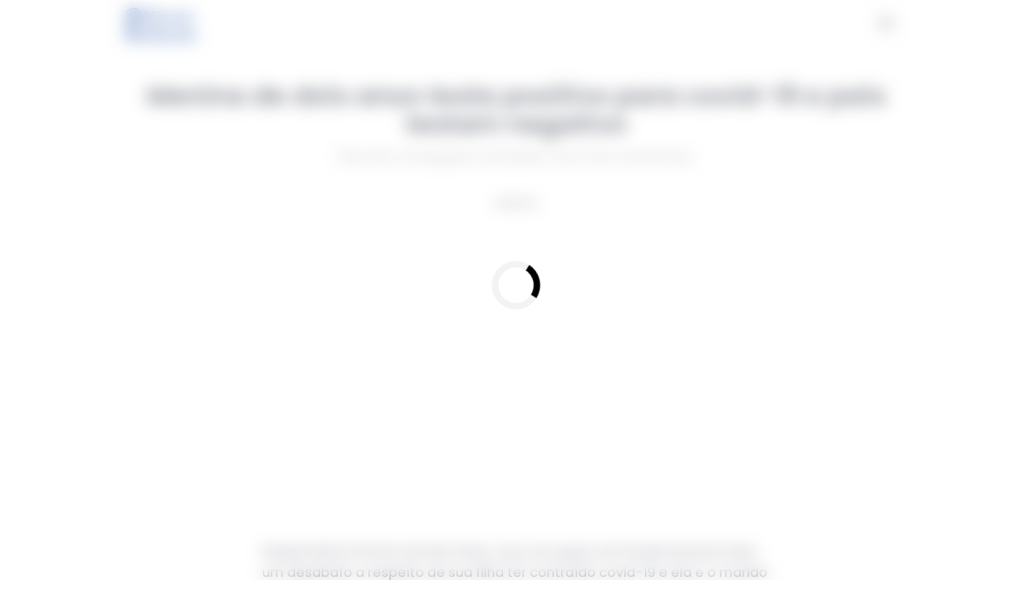

--- FILE ---
content_type: text/html; charset=UTF-8
request_url: https://minutonoticia.com/menina-dois-anos-testa-positivo-para-covid-19-pais-testam-negativo/
body_size: 13719
content:
<!DOCTYPE html><html lang="pt-BR"><head><meta charset="UTF-8"><link rel="stylesheet" media="print" onload="this.onload=null;this.media='all';" id="ao_optimized_gfonts" href="https://fonts.googleapis.com/css?family=Poppins%3A100%2C100italic%2C200%2C200italic%2C300%2C300italic%2Cregular%2Citalic%2C500%2C500italic%2C600%2C600italic%2C700%2C700italic%2C800%2C800italic%2C900%2C900italic&amp;display=swap"><link rel='preload' as='script' href='https://securepubads.g.doubleclick.net/tag/js/gpt.js' /> <script async src="https://scr.actview.net/minutonoticia.js"></script>  <script>(function(w,d,s,l,i){w[l]=w[l]||[];w[l].push({'gtm.start':
new Date().getTime(),event:'gtm.js'});var f=d.getElementsByTagName(s)[0],
j=d.createElement(s),dl=l!='dataLayer'?'&l='+l:'';j.async=true;j.src=
'https://www.googletagmanager.com/gtm.js?id='+i+dl;f.parentNode.insertBefore(j,f);
})(window,document,'script','dataLayer','GTM-NKFQPDKT');</script> <meta name='robots' content='index, follow, max-image-preview:large, max-snippet:-1, max-video-preview:-1' /><style>img:is([sizes="auto" i], [sizes^="auto," i]) { contain-intrinsic-size: 3000px 1500px }</style><meta name="viewport" content="width=device-width, initial-scale=1"><link media="all" href="https://minutonoticia.com/wp-content/cache/autoptimize/css/autoptimize_66c278a44eeb918c34566a5a0f823903.css" rel="stylesheet"><title>Menina de dois anos testa positivo para covid-19 e pais testam negativo</title><link rel="canonical" href="https://minutonoticia.com/menina-dois-anos-testa-positivo-para-covid-19-pais-testam-negativo/" /><meta property="og:locale" content="pt_BR" /><meta property="og:type" content="article" /><meta property="og:title" content="Menina de dois anos testa positivo para covid-19 e pais testam negativo" /><meta property="og:description" content="Pais não conseguem entender como isso aconteceu." /><meta property="og:url" content="https://minutonoticia.com/menina-dois-anos-testa-positivo-para-covid-19-pais-testam-negativo/" /><meta property="og:site_name" content="Minuto Notícia" /><meta property="article:published_time" content="2020-07-17T18:07:34+00:00" /><meta property="og:image" content="https://minutonoticia.com/wp-content/uploads/2020/07/postimg-5f11e0f1c0f784170-1.jpg" /><meta property="og:image:width" content="1200" /><meta property="og:image:height" content="628" /><meta property="og:image:type" content="image/jpeg" /><meta name="author" content="Olívia Martins" /><meta name="twitter:card" content="summary_large_image" /><meta name="twitter:label1" content="Escrito por" /><meta name="twitter:data1" content="Olívia Martins" /><meta name="twitter:label2" content="Est. tempo de leitura" /><meta name="twitter:data2" content="2 minutos" /> <script type="application/ld+json" class="yoast-schema-graph">{"@context":"https://schema.org","@graph":[{"@type":"Article","@id":"https://minutonoticia.com/menina-dois-anos-testa-positivo-para-covid-19-pais-testam-negativo/#article","isPartOf":{"@id":"https://minutonoticia.com/menina-dois-anos-testa-positivo-para-covid-19-pais-testam-negativo/"},"author":{"name":"Olívia Martins","@id":"https://minutonoticia.com/#/schema/person/4a12c8cc2c350504fbda11136bf3658a"},"headline":"Menina de dois anos testa positivo para covid-19 e pais testam negativo","datePublished":"2020-07-17T18:07:34+00:00","mainEntityOfPage":{"@id":"https://minutonoticia.com/menina-dois-anos-testa-positivo-para-covid-19-pais-testam-negativo/"},"wordCount":365,"publisher":{"@id":"https://minutonoticia.com/#organization"},"image":{"@id":"https://minutonoticia.com/menina-dois-anos-testa-positivo-para-covid-19-pais-testam-negativo/#primaryimage"},"thumbnailUrl":"https://minutonoticia.com/wp-content/uploads/2020/07/postimg-5f11e0f1c0f784170-1.jpg","articleSection":["Curiosidades"],"inLanguage":"pt-BR"},{"@type":"WebPage","@id":"https://minutonoticia.com/menina-dois-anos-testa-positivo-para-covid-19-pais-testam-negativo/","url":"https://minutonoticia.com/menina-dois-anos-testa-positivo-para-covid-19-pais-testam-negativo/","name":"Menina de dois anos testa positivo para covid-19 e pais testam negativo","isPartOf":{"@id":"https://minutonoticia.com/#website"},"primaryImageOfPage":{"@id":"https://minutonoticia.com/menina-dois-anos-testa-positivo-para-covid-19-pais-testam-negativo/#primaryimage"},"image":{"@id":"https://minutonoticia.com/menina-dois-anos-testa-positivo-para-covid-19-pais-testam-negativo/#primaryimage"},"thumbnailUrl":"https://minutonoticia.com/wp-content/uploads/2020/07/postimg-5f11e0f1c0f784170-1.jpg","datePublished":"2020-07-17T18:07:34+00:00","breadcrumb":{"@id":"https://minutonoticia.com/menina-dois-anos-testa-positivo-para-covid-19-pais-testam-negativo/#breadcrumb"},"inLanguage":"pt-BR","potentialAction":[{"@type":"ReadAction","target":["https://minutonoticia.com/menina-dois-anos-testa-positivo-para-covid-19-pais-testam-negativo/"]}]},{"@type":"ImageObject","inLanguage":"pt-BR","@id":"https://minutonoticia.com/menina-dois-anos-testa-positivo-para-covid-19-pais-testam-negativo/#primaryimage","url":"https://minutonoticia.com/wp-content/uploads/2020/07/postimg-5f11e0f1c0f784170-1.jpg","contentUrl":"https://minutonoticia.com/wp-content/uploads/2020/07/postimg-5f11e0f1c0f784170-1.jpg","width":1200,"height":628},{"@type":"BreadcrumbList","@id":"https://minutonoticia.com/menina-dois-anos-testa-positivo-para-covid-19-pais-testam-negativo/#breadcrumb","itemListElement":[{"@type":"ListItem","position":1,"name":"Início","item":"https://minutonoticia.com/"},{"@type":"ListItem","position":2,"name":"Menina de dois anos testa positivo para covid-19 e pais testam negativo"}]},{"@type":"WebSite","@id":"https://minutonoticia.com/#website","url":"https://minutonoticia.com/","name":"Minuto Notícia","description":"Imformação atual e de qualidade.","publisher":{"@id":"https://minutonoticia.com/#organization"},"potentialAction":[{"@type":"SearchAction","target":{"@type":"EntryPoint","urlTemplate":"https://minutonoticia.com/?s={search_term_string}"},"query-input":{"@type":"PropertyValueSpecification","valueRequired":true,"valueName":"search_term_string"}}],"inLanguage":"pt-BR"},{"@type":"Organization","@id":"https://minutonoticia.com/#organization","name":"Minuto Notícia","url":"https://minutonoticia.com/","logo":{"@type":"ImageObject","inLanguage":"pt-BR","@id":"https://minutonoticia.com/#/schema/logo/image/","url":"https://minutonoticia.com/wp-content/uploads/2024/10/logo-mn-blue.png","contentUrl":"https://minutonoticia.com/wp-content/uploads/2024/10/logo-mn-blue.png","width":174,"height":90,"caption":"Minuto Notícia"},"image":{"@id":"https://minutonoticia.com/#/schema/logo/image/"}},{"@type":"Person","@id":"https://minutonoticia.com/#/schema/person/4a12c8cc2c350504fbda11136bf3658a","name":"Olívia Martins","image":{"@type":"ImageObject","inLanguage":"pt-BR","@id":"https://minutonoticia.com/#/schema/person/image/","url":"https://secure.gravatar.com/avatar/76800c964ead9b06c58d64d0d739c6c3?s=96&d=mm&r=g","contentUrl":"https://secure.gravatar.com/avatar/76800c964ead9b06c58d64d0d739c6c3?s=96&d=mm&r=g","caption":"Olívia Martins"},"description":"Oi, sou a Olívia Martins! Adoro escrever sobre tudo que está acontecendo, especialmente tecnologia e cultura digital. Minha paixão é transformar assuntos complicados em algo fácil e interessante. Vem acompanhar as novidades tech comigo!","url":"https://minutonoticia.com/author/hannahbadr/"}]}</script> <link href='https://fonts.gstatic.com' crossorigin rel='preconnect' /><link href='https://fonts.googleapis.com' crossorigin rel='preconnect' /><link rel="alternate" type="application/rss+xml" title="Feed para Minuto Notícia &raquo;" href="https://minutonoticia.com/feed/" /><link rel="alternate" type="application/rss+xml" title="Feed de comentários para Minuto Notícia &raquo;" href="https://minutonoticia.com/comments/feed/" /><style id='classic-theme-styles-inline-css'>/*! This file is auto-generated */
.wp-block-button__link{color:#fff;background-color:#32373c;border-radius:9999px;box-shadow:none;text-decoration:none;padding:calc(.667em + 2px) calc(1.333em + 2px);font-size:1.125em}.wp-block-file__button{background:#32373c;color:#fff;text-decoration:none}</style><style id='global-styles-inline-css'>:root{--wp--preset--aspect-ratio--square: 1;--wp--preset--aspect-ratio--4-3: 4/3;--wp--preset--aspect-ratio--3-4: 3/4;--wp--preset--aspect-ratio--3-2: 3/2;--wp--preset--aspect-ratio--2-3: 2/3;--wp--preset--aspect-ratio--16-9: 16/9;--wp--preset--aspect-ratio--9-16: 9/16;--wp--preset--color--black: #000000;--wp--preset--color--cyan-bluish-gray: #abb8c3;--wp--preset--color--white: #ffffff;--wp--preset--color--pale-pink: #f78da7;--wp--preset--color--vivid-red: #cf2e2e;--wp--preset--color--luminous-vivid-orange: #ff6900;--wp--preset--color--luminous-vivid-amber: #fcb900;--wp--preset--color--light-green-cyan: #7bdcb5;--wp--preset--color--vivid-green-cyan: #00d084;--wp--preset--color--pale-cyan-blue: #8ed1fc;--wp--preset--color--vivid-cyan-blue: #0693e3;--wp--preset--color--vivid-purple: #9b51e0;--wp--preset--color--contrast: var(--contrast);--wp--preset--color--contrast-2: var(--contrast-2);--wp--preset--color--contrast-3: var(--contrast-3);--wp--preset--color--base: var(--base);--wp--preset--color--base-2: var(--base-2);--wp--preset--color--base-3: var(--base-3);--wp--preset--color--accent: var(--accent);--wp--preset--color--global-color-8: var(--global-color-8);--wp--preset--color--global-color-9: var(--global-color-9);--wp--preset--color--global-color-10: var(--global-color-10);--wp--preset--color--global-color-11: var(--global-color-11);--wp--preset--color--global-color-12: var(--global-color-12);--wp--preset--gradient--vivid-cyan-blue-to-vivid-purple: linear-gradient(135deg,rgba(6,147,227,1) 0%,rgb(155,81,224) 100%);--wp--preset--gradient--light-green-cyan-to-vivid-green-cyan: linear-gradient(135deg,rgb(122,220,180) 0%,rgb(0,208,130) 100%);--wp--preset--gradient--luminous-vivid-amber-to-luminous-vivid-orange: linear-gradient(135deg,rgba(252,185,0,1) 0%,rgba(255,105,0,1) 100%);--wp--preset--gradient--luminous-vivid-orange-to-vivid-red: linear-gradient(135deg,rgba(255,105,0,1) 0%,rgb(207,46,46) 100%);--wp--preset--gradient--very-light-gray-to-cyan-bluish-gray: linear-gradient(135deg,rgb(238,238,238) 0%,rgb(169,184,195) 100%);--wp--preset--gradient--cool-to-warm-spectrum: linear-gradient(135deg,rgb(74,234,220) 0%,rgb(151,120,209) 20%,rgb(207,42,186) 40%,rgb(238,44,130) 60%,rgb(251,105,98) 80%,rgb(254,248,76) 100%);--wp--preset--gradient--blush-light-purple: linear-gradient(135deg,rgb(255,206,236) 0%,rgb(152,150,240) 100%);--wp--preset--gradient--blush-bordeaux: linear-gradient(135deg,rgb(254,205,165) 0%,rgb(254,45,45) 50%,rgb(107,0,62) 100%);--wp--preset--gradient--luminous-dusk: linear-gradient(135deg,rgb(255,203,112) 0%,rgb(199,81,192) 50%,rgb(65,88,208) 100%);--wp--preset--gradient--pale-ocean: linear-gradient(135deg,rgb(255,245,203) 0%,rgb(182,227,212) 50%,rgb(51,167,181) 100%);--wp--preset--gradient--electric-grass: linear-gradient(135deg,rgb(202,248,128) 0%,rgb(113,206,126) 100%);--wp--preset--gradient--midnight: linear-gradient(135deg,rgb(2,3,129) 0%,rgb(40,116,252) 100%);--wp--preset--font-size--small: 13px;--wp--preset--font-size--medium: 20px;--wp--preset--font-size--large: 36px;--wp--preset--font-size--x-large: 42px;--wp--preset--spacing--20: 0.44rem;--wp--preset--spacing--30: 0.67rem;--wp--preset--spacing--40: 1rem;--wp--preset--spacing--50: 1.5rem;--wp--preset--spacing--60: 2.25rem;--wp--preset--spacing--70: 3.38rem;--wp--preset--spacing--80: 5.06rem;--wp--preset--shadow--natural: 6px 6px 9px rgba(0, 0, 0, 0.2);--wp--preset--shadow--deep: 12px 12px 50px rgba(0, 0, 0, 0.4);--wp--preset--shadow--sharp: 6px 6px 0px rgba(0, 0, 0, 0.2);--wp--preset--shadow--outlined: 6px 6px 0px -3px rgba(255, 255, 255, 1), 6px 6px rgba(0, 0, 0, 1);--wp--preset--shadow--crisp: 6px 6px 0px rgba(0, 0, 0, 1);}:where(.is-layout-flex){gap: 0.5em;}:where(.is-layout-grid){gap: 0.5em;}body .is-layout-flex{display: flex;}.is-layout-flex{flex-wrap: wrap;align-items: center;}.is-layout-flex > :is(*, div){margin: 0;}body .is-layout-grid{display: grid;}.is-layout-grid > :is(*, div){margin: 0;}:where(.wp-block-columns.is-layout-flex){gap: 2em;}:where(.wp-block-columns.is-layout-grid){gap: 2em;}:where(.wp-block-post-template.is-layout-flex){gap: 1.25em;}:where(.wp-block-post-template.is-layout-grid){gap: 1.25em;}.has-black-color{color: var(--wp--preset--color--black) !important;}.has-cyan-bluish-gray-color{color: var(--wp--preset--color--cyan-bluish-gray) !important;}.has-white-color{color: var(--wp--preset--color--white) !important;}.has-pale-pink-color{color: var(--wp--preset--color--pale-pink) !important;}.has-vivid-red-color{color: var(--wp--preset--color--vivid-red) !important;}.has-luminous-vivid-orange-color{color: var(--wp--preset--color--luminous-vivid-orange) !important;}.has-luminous-vivid-amber-color{color: var(--wp--preset--color--luminous-vivid-amber) !important;}.has-light-green-cyan-color{color: var(--wp--preset--color--light-green-cyan) !important;}.has-vivid-green-cyan-color{color: var(--wp--preset--color--vivid-green-cyan) !important;}.has-pale-cyan-blue-color{color: var(--wp--preset--color--pale-cyan-blue) !important;}.has-vivid-cyan-blue-color{color: var(--wp--preset--color--vivid-cyan-blue) !important;}.has-vivid-purple-color{color: var(--wp--preset--color--vivid-purple) !important;}.has-black-background-color{background-color: var(--wp--preset--color--black) !important;}.has-cyan-bluish-gray-background-color{background-color: var(--wp--preset--color--cyan-bluish-gray) !important;}.has-white-background-color{background-color: var(--wp--preset--color--white) !important;}.has-pale-pink-background-color{background-color: var(--wp--preset--color--pale-pink) !important;}.has-vivid-red-background-color{background-color: var(--wp--preset--color--vivid-red) !important;}.has-luminous-vivid-orange-background-color{background-color: var(--wp--preset--color--luminous-vivid-orange) !important;}.has-luminous-vivid-amber-background-color{background-color: var(--wp--preset--color--luminous-vivid-amber) !important;}.has-light-green-cyan-background-color{background-color: var(--wp--preset--color--light-green-cyan) !important;}.has-vivid-green-cyan-background-color{background-color: var(--wp--preset--color--vivid-green-cyan) !important;}.has-pale-cyan-blue-background-color{background-color: var(--wp--preset--color--pale-cyan-blue) !important;}.has-vivid-cyan-blue-background-color{background-color: var(--wp--preset--color--vivid-cyan-blue) !important;}.has-vivid-purple-background-color{background-color: var(--wp--preset--color--vivid-purple) !important;}.has-black-border-color{border-color: var(--wp--preset--color--black) !important;}.has-cyan-bluish-gray-border-color{border-color: var(--wp--preset--color--cyan-bluish-gray) !important;}.has-white-border-color{border-color: var(--wp--preset--color--white) !important;}.has-pale-pink-border-color{border-color: var(--wp--preset--color--pale-pink) !important;}.has-vivid-red-border-color{border-color: var(--wp--preset--color--vivid-red) !important;}.has-luminous-vivid-orange-border-color{border-color: var(--wp--preset--color--luminous-vivid-orange) !important;}.has-luminous-vivid-amber-border-color{border-color: var(--wp--preset--color--luminous-vivid-amber) !important;}.has-light-green-cyan-border-color{border-color: var(--wp--preset--color--light-green-cyan) !important;}.has-vivid-green-cyan-border-color{border-color: var(--wp--preset--color--vivid-green-cyan) !important;}.has-pale-cyan-blue-border-color{border-color: var(--wp--preset--color--pale-cyan-blue) !important;}.has-vivid-cyan-blue-border-color{border-color: var(--wp--preset--color--vivid-cyan-blue) !important;}.has-vivid-purple-border-color{border-color: var(--wp--preset--color--vivid-purple) !important;}.has-vivid-cyan-blue-to-vivid-purple-gradient-background{background: var(--wp--preset--gradient--vivid-cyan-blue-to-vivid-purple) !important;}.has-light-green-cyan-to-vivid-green-cyan-gradient-background{background: var(--wp--preset--gradient--light-green-cyan-to-vivid-green-cyan) !important;}.has-luminous-vivid-amber-to-luminous-vivid-orange-gradient-background{background: var(--wp--preset--gradient--luminous-vivid-amber-to-luminous-vivid-orange) !important;}.has-luminous-vivid-orange-to-vivid-red-gradient-background{background: var(--wp--preset--gradient--luminous-vivid-orange-to-vivid-red) !important;}.has-very-light-gray-to-cyan-bluish-gray-gradient-background{background: var(--wp--preset--gradient--very-light-gray-to-cyan-bluish-gray) !important;}.has-cool-to-warm-spectrum-gradient-background{background: var(--wp--preset--gradient--cool-to-warm-spectrum) !important;}.has-blush-light-purple-gradient-background{background: var(--wp--preset--gradient--blush-light-purple) !important;}.has-blush-bordeaux-gradient-background{background: var(--wp--preset--gradient--blush-bordeaux) !important;}.has-luminous-dusk-gradient-background{background: var(--wp--preset--gradient--luminous-dusk) !important;}.has-pale-ocean-gradient-background{background: var(--wp--preset--gradient--pale-ocean) !important;}.has-electric-grass-gradient-background{background: var(--wp--preset--gradient--electric-grass) !important;}.has-midnight-gradient-background{background: var(--wp--preset--gradient--midnight) !important;}.has-small-font-size{font-size: var(--wp--preset--font-size--small) !important;}.has-medium-font-size{font-size: var(--wp--preset--font-size--medium) !important;}.has-large-font-size{font-size: var(--wp--preset--font-size--large) !important;}.has-x-large-font-size{font-size: var(--wp--preset--font-size--x-large) !important;}
:where(.wp-block-post-template.is-layout-flex){gap: 1.25em;}:where(.wp-block-post-template.is-layout-grid){gap: 1.25em;}
:where(.wp-block-columns.is-layout-flex){gap: 2em;}:where(.wp-block-columns.is-layout-grid){gap: 2em;}
:root :where(.wp-block-pullquote){font-size: 1.5em;line-height: 1.6;}</style><style id='generate-style-inline-css'>.no-featured-image-padding .featured-image {margin-left:-40px;margin-right:-40px;}.post-image-above-header .no-featured-image-padding .inside-article .featured-image {margin-top:-40px;}@media (max-width:768px){.no-featured-image-padding .featured-image {margin-left:-15px;margin-right:-15px;}.post-image-above-header .no-featured-image-padding .inside-article .featured-image {margin-top:-30px;}}
body{background-color:var(--base-3);color:var(--contrast);}a{color:var(--accent);}a{text-decoration:underline;}.entry-title a, .site-branding a, a.button, .wp-block-button__link, .main-navigation a{text-decoration:none;}a:hover, a:focus, a:active{color:var(--contrast);}.grid-container{max-width:1055px;}.wp-block-group__inner-container{max-width:1055px;margin-left:auto;margin-right:auto;}.site-header .header-image{width:90px;}:root{--contrast:#101528;--contrast-2:#25293a;--contrast-3:#1d46bf;--base:#f0f0f0;--base-2:#f7f8f9;--base-3:#ffffff;--accent:#007cff;--global-color-8:#f2801f;--global-color-9:#3dffa0;--global-color-10:#1a1f29;--global-color-11:#0a66c2;--global-color-12:#ff3d00;}:root .has-contrast-color{color:var(--contrast);}:root .has-contrast-background-color{background-color:var(--contrast);}:root .has-contrast-2-color{color:var(--contrast-2);}:root .has-contrast-2-background-color{background-color:var(--contrast-2);}:root .has-contrast-3-color{color:var(--contrast-3);}:root .has-contrast-3-background-color{background-color:var(--contrast-3);}:root .has-base-color{color:var(--base);}:root .has-base-background-color{background-color:var(--base);}:root .has-base-2-color{color:var(--base-2);}:root .has-base-2-background-color{background-color:var(--base-2);}:root .has-base-3-color{color:var(--base-3);}:root .has-base-3-background-color{background-color:var(--base-3);}:root .has-accent-color{color:var(--accent);}:root .has-accent-background-color{background-color:var(--accent);}:root .has-global-color-8-color{color:var(--global-color-8);}:root .has-global-color-8-background-color{background-color:var(--global-color-8);}:root .has-global-color-9-color{color:var(--global-color-9);}:root .has-global-color-9-background-color{background-color:var(--global-color-9);}:root .has-global-color-10-color{color:var(--global-color-10);}:root .has-global-color-10-background-color{background-color:var(--global-color-10);}:root .has-global-color-11-color{color:var(--global-color-11);}:root .has-global-color-11-background-color{background-color:var(--global-color-11);}:root .has-global-color-12-color{color:var(--global-color-12);}:root .has-global-color-12-background-color{background-color:var(--global-color-12);}h1{font-family:Poppins, sans-serif;font-weight:600;font-size:32px;line-height:1.1em;}@media (max-width:768px){h1{font-size:27px;line-height:1.25em;}}body, button, input, select, textarea{font-family:Poppins, sans-serif;font-size:16.5px;}body{line-height:26px;}@media (max-width:768px){body, button, input, select, textarea{font-size:17px;}}h2.entry-title{font-family:Poppins, sans-serif;font-weight:700;font-size:23px;line-height:28px;}.main-navigation a, .main-navigation .menu-toggle, .main-navigation .menu-bar-items{font-weight:600;font-size:18px;}.entry-meta{font-size:16.5px;}@media (max-width:768px){.entry-meta{font-size:16px;}}h2{font-family:Poppins, sans-serif;font-weight:600;font-size:30px;}@media (max-width:768px){h2{font-size:25px;}}h3{font-family:Poppins, sans-serif;font-weight:600;}.top-bar{background-color:#636363;color:#ffffff;}.top-bar a{color:#ffffff;}.top-bar a:hover{color:#303030;}.site-header{background-color:var(--base-3);color:var(--global-color-10);}.site-header a{color:var(--global-color-10);}.main-title a,.main-title a:hover{color:var(--global-color-8);}.site-description{color:var(--contrast-2);}.mobile-menu-control-wrapper .menu-toggle,.mobile-menu-control-wrapper .menu-toggle:hover,.mobile-menu-control-wrapper .menu-toggle:focus,.has-inline-mobile-toggle #site-navigation.toggled{background-color:rgba(0, 0, 0, 0.02);}.main-navigation,.main-navigation ul ul{background-color:var(--base-3);}.main-navigation .main-nav ul li a, .main-navigation .menu-toggle, .main-navigation .menu-bar-items{color:var(--contrast);}.main-navigation .main-nav ul li:not([class*="current-menu-"]):hover > a, .main-navigation .main-nav ul li:not([class*="current-menu-"]):focus > a, .main-navigation .main-nav ul li.sfHover:not([class*="current-menu-"]) > a, .main-navigation .menu-bar-item:hover > a, .main-navigation .menu-bar-item.sfHover > a{color:var(--contrast);}button.menu-toggle:hover,button.menu-toggle:focus{color:var(--contrast);}.main-navigation .main-nav ul li[class*="current-menu-"] > a{color:var(--contrast);}.navigation-search input[type="search"],.navigation-search input[type="search"]:active, .navigation-search input[type="search"]:focus, .main-navigation .main-nav ul li.search-item.active > a, .main-navigation .menu-bar-items .search-item.active > a{color:var(--contrast);}.main-navigation ul ul{background-color:var(--base);}.main-navigation .main-nav ul ul li a{color:var(--accent);}.separate-containers .inside-article, .separate-containers .comments-area, .separate-containers .page-header, .one-container .container, .separate-containers .paging-navigation, .inside-page-header{background-color:var(--base-3);}.entry-title a{color:var(--contrast);}.entry-title a:hover{color:var(--contrast-2);}.entry-meta{color:var(--contrast-2);}.sidebar .widget{color:var(--base-3);background-color:rgba(255,255,255,0);}.sidebar .widget a{color:var(--base-3);}.sidebar .widget a:hover{color:var(--base-3);}.sidebar .widget .widget-title{color:var(--base-3);}.footer-widgets{color:var(--base-3);background-color:#0f3651;}.footer-widgets a{color:var(--base-3);}.footer-widgets a:hover{color:var(--base-3);}.footer-widgets .widget-title{color:var(--base-3);}.site-info{background-color:var(--base-2);}input[type="text"],input[type="email"],input[type="url"],input[type="password"],input[type="search"],input[type="tel"],input[type="number"],textarea,select{color:var(--contrast);background-color:var(--base-2);border-color:var(--base);}input[type="text"]:focus,input[type="email"]:focus,input[type="url"]:focus,input[type="password"]:focus,input[type="search"]:focus,input[type="tel"]:focus,input[type="number"]:focus,textarea:focus,select:focus{color:var(--contrast);background-color:var(--base-2);border-color:var(--contrast-3);}button,html input[type="button"],input[type="reset"],input[type="submit"],a.button,a.wp-block-button__link:not(.has-background){color:var(--base-3);background-color:var(--global-color-8);}button:hover,html input[type="button"]:hover,input[type="reset"]:hover,input[type="submit"]:hover,a.button:hover,button:focus,html input[type="button"]:focus,input[type="reset"]:focus,input[type="submit"]:focus,a.button:focus,a.wp-block-button__link:not(.has-background):active,a.wp-block-button__link:not(.has-background):focus,a.wp-block-button__link:not(.has-background):hover{color:var(--base-3);background-color:var(--global-color-8);}a.generate-back-to-top{background-color:rgba( 0,0,0,0.4 );color:#ffffff;}a.generate-back-to-top:hover,a.generate-back-to-top:focus{background-color:rgba( 0,0,0,0.6 );color:#ffffff;}:root{--gp-search-modal-bg-color:var(--base-3);--gp-search-modal-text-color:var(--contrast);--gp-search-modal-overlay-bg-color:rgba(0,0,0,0.2);}@media (max-width: 3000px){.main-navigation .menu-bar-item:hover > a, .main-navigation .menu-bar-item.sfHover > a{background:none;color:var(--contrast);}}.inside-header{padding:6px 40px 5px 20px;}.nav-below-header .main-navigation .inside-navigation.grid-container, .nav-above-header .main-navigation .inside-navigation.grid-container{padding:0px 20px 0px 0px;}.site-main .wp-block-group__inner-container{padding:40px;}.separate-containers .paging-navigation{padding-top:20px;padding-bottom:20px;}.entry-content .alignwide, body:not(.no-sidebar) .entry-content .alignfull{margin-left:-40px;width:calc(100% + 80px);max-width:calc(100% + 80px);}.rtl .menu-item-has-children .dropdown-menu-toggle{padding-left:20px;}.rtl .main-navigation .main-nav ul li.menu-item-has-children > a{padding-right:20px;}@media (max-width:768px){.separate-containers .inside-article, .separate-containers .comments-area, .separate-containers .page-header, .separate-containers .paging-navigation, .one-container .site-content, .inside-page-header{padding:30px 15px 30px 15px;}.site-main .wp-block-group__inner-container{padding:30px 15px 30px 15px;}.inside-top-bar{padding-right:30px;padding-left:30px;}.inside-header{padding-top:0px;padding-right:10px;padding-bottom:0px;padding-left:25px;}.widget-area .widget{padding-top:30px;padding-right:30px;padding-bottom:30px;padding-left:30px;}.footer-widgets-container{padding-top:30px;padding-right:30px;padding-bottom:30px;padding-left:30px;}.inside-site-info{padding-right:30px;padding-left:30px;}.entry-content .alignwide, body:not(.no-sidebar) .entry-content .alignfull{margin-left:-15px;width:calc(100% + 30px);max-width:calc(100% + 30px);}.one-container .site-main .paging-navigation{margin-bottom:20px;}}/* End cached CSS */.is-right-sidebar{width:30%;}.is-left-sidebar{width:30%;}.site-content .content-area{width:100%;}@media (max-width: 3000px){.main-navigation .menu-toggle,.sidebar-nav-mobile:not(#sticky-placeholder){display:block;}.main-navigation ul,.gen-sidebar-nav,.main-navigation:not(.slideout-navigation):not(.toggled) .main-nav > ul,.has-inline-mobile-toggle #site-navigation .inside-navigation > *:not(.navigation-search):not(.main-nav){display:none;}.nav-align-right .inside-navigation,.nav-align-center .inside-navigation{justify-content:space-between;}.has-inline-mobile-toggle .mobile-menu-control-wrapper{display:flex;flex-wrap:wrap;}.has-inline-mobile-toggle .inside-header{flex-direction:row;text-align:left;flex-wrap:wrap;}.has-inline-mobile-toggle .header-widget,.has-inline-mobile-toggle #site-navigation{flex-basis:100%;}.nav-float-left .has-inline-mobile-toggle #site-navigation{order:10;}}
.dynamic-author-image-rounded{border-radius:100%;}.dynamic-featured-image, .dynamic-author-image{vertical-align:middle;}.one-container.blog .dynamic-content-template:not(:last-child), .one-container.archive .dynamic-content-template:not(:last-child){padding-bottom:0px;}.dynamic-entry-excerpt > p:last-child{margin-bottom:0px;}</style><style id='generateblocks-inline-css'>.gb-container-67c72143{max-width:680px;padding:15px;margin:50px auto 40px;border-radius:10px;border-top:4px solid var(--global-color-9);background-color:var(--base-2);}.gb-container-ccd6319b{display:flex;}.gb-container-1e32b310{height:auto;min-width:80px;display:block;column-gap:1px;margin-right:15px;}.gb-container-5f40bd71 > .gb-inside-container{max-width:1055px;margin-left:auto;margin-right:auto;}.gb-grid-wrapper > .gb-grid-column-5f40bd71 > .gb-container{display:flex;flex-direction:column;height:100%;}.gb-container-be222a90{background-color:#fafafa;}.gb-container-be222a90 > .gb-inside-container{padding:20px;}.gb-grid-wrapper > .gb-grid-column-be222a90{width:33.33%;}.gb-grid-wrapper > .gb-grid-column-be222a90 > .gb-container{display:flex;flex-direction:column;height:100%;}div.gb-headline-45c4a03e{font-size:20px;font-weight:bold;color:#464646;}div.gb-headline-f13c260e{font-size:16px;line-height:25px;padding:0;margin:0;}p.gb-headline-917424c1{display:inline-block;font-size:15px;padding-top:5px;margin:8px 0 0;border-top:1px solid var(--base);}h2.gb-headline-97068106{font-size:22px;margin-bottom:5px;}h2.gb-headline-97068106 a{color:var(--contrast);}h2.gb-headline-97068106 a:hover{color:var(--contrast);}.gb-grid-wrapper-3bdced3c{display:flex;flex-wrap:wrap;margin-left:-20px;}.gb-grid-wrapper-3bdced3c > .gb-grid-column{box-sizing:border-box;padding-left:20px;padding-bottom:20px;}.gb-block-image-f61ba46f{margin-bottom:15px;}.gb-image-f61ba46f{vertical-align:middle;}@media (max-width: 767px) {.gb-grid-wrapper > .gb-grid-column-be222a90{width:100%;}}:root{--gb-container-width:1055px;}.gb-container .wp-block-image img{vertical-align:middle;}.gb-grid-wrapper .wp-block-image{margin-bottom:0;}.gb-highlight{background:none;}.gb-shape{line-height:0;}</style><style id='generate-offside-inline-css'>:root{--gp-slideout-width:265px;}.slideout-navigation.main-navigation{background-color:var(--contrast-3);}.slideout-navigation.main-navigation .main-nav ul li a{color:var(--global-color-9);}.slideout-navigation.main-navigation .main-nav ul ul li a{color:var(--global-color-9);}.slideout-navigation.main-navigation .main-nav ul li:not([class*="current-menu-"]):hover > a, .slideout-navigation.main-navigation .main-nav ul li:not([class*="current-menu-"]):focus > a, .slideout-navigation.main-navigation .main-nav ul li.sfHover:not([class*="current-menu-"]) > a{color:var(--global-color-11);background-color:var(--contrast-2);}.slideout-navigation.main-navigation .main-nav ul ul li:not([class*="current-menu-"]):hover > a, .slideout-navigation.main-navigation .main-nav ul ul li:not([class*="current-menu-"]):focus > a, .slideout-navigation.main-navigation .main-nav ul ul li.sfHover:not([class*="current-menu-"]) > a{color:var(--global-color-11);}.slideout-navigation.main-navigation .main-nav ul li[class*="current-menu-"] > a{color:var(--global-color-11);background-color:var(--contrast-2);}.slideout-navigation.main-navigation .main-nav ul ul li[class*="current-menu-"] > a{color:var(--global-color-11);}.slideout-navigation, .slideout-navigation a{color:var(--global-color-9);}.slideout-navigation button.slideout-exit{color:var(--global-color-9);padding-left:20px;padding-right:20px;}.slide-opened nav.toggled .menu-toggle:before{display:none;}@media (max-width: 3000px){.menu-bar-item.slideout-toggle{display:none;}}</style><link rel="https://api.w.org/" href="https://minutonoticia.com/wp-json/" /><link rel="alternate" title="JSON" type="application/json" href="https://minutonoticia.com/wp-json/wp/v2/posts/11178" /><link rel="EditURI" type="application/rsd+xml" title="RSD" href="https://minutonoticia.com/xmlrpc.php?rsd" /><link rel='shortlink' href='https://minutonoticia.com/?p=11178' /><link rel="alternate" title="oEmbed (JSON)" type="application/json+oembed" href="https://minutonoticia.com/wp-json/oembed/1.0/embed?url=https%3A%2F%2Fminutonoticia.com%2Fmenina-dois-anos-testa-positivo-para-covid-19-pais-testam-negativo%2F" /><link rel="alternate" title="oEmbed (XML)" type="text/xml+oembed" href="https://minutonoticia.com/wp-json/oembed/1.0/embed?url=https%3A%2F%2Fminutonoticia.com%2Fmenina-dois-anos-testa-positivo-para-covid-19-pais-testam-negativo%2F&#038;format=xml" /><link rel="alternate" hreflang="pt-BR" href="https://minutonoticia.com/menina-dois-anos-testa-positivo-para-covid-19-pais-testam-negativo/"/><link rel="alternate" hreflang="en-US" href="https://minutonoticia.com/en/menina-dois-anos-testa-positivo-para-covid-19-pais-testam-negativo/"/><link rel="alternate" hreflang="es-ES" href="https://minutonoticia.com/es/menina-dois-anos-testa-positivo-para-covid-19-pais-testam-negativo/"/><link rel="alternate" hreflang="ja" href="https://minutonoticia.com/ja/menina-dois-anos-testa-positivo-para-covid-19-pais-testam-negativo/"/><link rel="alternate" hreflang="pt" href="https://minutonoticia.com/menina-dois-anos-testa-positivo-para-covid-19-pais-testam-negativo/"/><link rel="alternate" hreflang="en" href="https://minutonoticia.com/en/menina-dois-anos-testa-positivo-para-covid-19-pais-testam-negativo/"/><link rel="alternate" hreflang="es" href="https://minutonoticia.com/es/menina-dois-anos-testa-positivo-para-covid-19-pais-testam-negativo/"/><link rel="icon" href="https://minutonoticia.com/wp-content/uploads/2024/10/mn-favicon.png" sizes="32x32" /><link rel="icon" href="https://minutonoticia.com/wp-content/uploads/2024/10/mn-favicon.png" sizes="192x192" /><link rel="apple-touch-icon" href="https://minutonoticia.com/wp-content/uploads/2024/10/mn-favicon.png" /><meta name="msapplication-TileImage" content="https://minutonoticia.com/wp-content/uploads/2024/10/mn-favicon.png" /><style id="wp-custom-css">footer.entry-meta,
.page-links,
.generate-columns-container .entry-summary
{display:none}

.inside-header { padding: 0px 40px; }
.mobile-menu-control-wrapper .menu-toggle {background-color:transparent}

.one-container .site-content { background:none!important }
.site-header { border-bottom:1px solid #f5f5f5; /* box-shadow:0px 0px 8px #d9d9d9 */ }

.type-post .inside-article .entry-header, .type-recomendadores .inside-article .entry-header {text-align: center}

/* sub */
.entry-headline p {
	margin: 10px 0 30px 0;
	color: #7e7e7e;
	line-height:27px;
}

.type-post .inside-article .entry-content {
	max-width: 630px;
	margin: 0 auto;
}

.entry-meta a {text-decoration:none}

.footer-widget-2 ul li a { text-decoration:none; }

.post-image-above-header .inside-article .post-image { margin-bottom: 0.5em }

.masonry-load-more { text-align:center }
.masonry-load-more .button {
	margin:0 auto;
	display:inline;
	background: var(--accent);
}

.wp-block-button__link, .button-shadow {
	font-weight: bold;
  border-radius: 5px;
  box-shadow: 1px 2px 3px rgb(0 0 0 / 25%);
}

a {text-decoration:none!important}

.code-block {clear:both; margin:20px 0!important}
@media (max-width: 768px) {
	.code-block {margin-left:-15px!important; margin-right:-15px!important}
}

/* botao */
.botao-cta {
	display: inline-block;
	font-size: 18px;
	font-weight: bold!important;
	text-decoration: none;
	text-align: center;
	padding: 12px 20px;
	cursor: pointer;
	text-shadow: 0 2px 4px rgb(0 0 0 / 30%);
	border-radius: 8px;
}
.botao-cta.verde {
	background:#109766;
  color: #FFFFFF;
}
.botao-cta.verde-claro {
	background:#49b475;
  color: #FFFFFF;
}
.botao-cta.azul {
	background: #10629d;
  color: #FFFFFF;
}
.botao-cta.azul-claro {
	background:#3287c4;
  color: #FFFFFF;
}
.botao-cta.laranja {
	background: #d7574c;
  color: #FFFFFF;
}

/* author wp block */
.wp-block-post-author__name { font-size: .9em; line-height: 0.9; margin-bottom: 5px }
.wp-block-post-author__bio { font-size: .83em; line-height: 1.8em; }
.wp-block-post-author__avatar img, img.avatar { border-radius: 50%; }

/* lista check */
.lista-check { list-style:none; padding:0; margin:0 0 1.5em .8em; }
.lista-check li { position:relative; padding-left:25px; margin-bottom:.5em; }
.lista-check li::before {
    content: '\2713';
    color: #0a8f12;
    font-size: 1.2em;
    font-weight: 600;
    position: absolute;
    left: 0; top: 0;
    transform: translateY(5%);
}
.lista-check.quad { padding:15px 20px; border-radius:5px; margin:0 0 1.5em 0; background:#fafafa; }
.lista-check.quad li { border-bottom:1px solid #ccc; padding-bottom:10px; margin-bottom:10px; }</style></head><body class="post-template-default single single-post postid-11178 single-format-standard wp-custom-logo wp-embed-responsive post-image-below-header post-image-aligned-center slideout-enabled slideout-both sticky-menu-slide translatepress-pt_BR no-sidebar nav-float-right one-container header-aligned-left dropdown-hover" itemtype="https://schema.org/Blog" itemscope> <noscript><iframe src="https://www.googletagmanager.com/ns.html?id=GTM-NKFQPDKT"
height="0" width="0" style="display:none;visibility:hidden"></iframe></noscript><header class="site-header has-inline-mobile-toggle" id="masthead" aria-label="Site"  itemtype="https://schema.org/WPHeader" itemscope><div class="inside-header grid-container"><div class="site-logo"> <a href="https://minutonoticia.com/" rel="home"> <img  class="header-image is-logo-image" alt="Minuto Notícia" src="https://minutonoticia.com/wp-content/uploads/2024/10/logo-mn-blue.png" width="174" height="90" /> </a></div><nav class="main-navigation mobile-menu-control-wrapper" id="mobile-menu-control-wrapper" aria-label="Alternar celular"><div class="menu-bar-items"><span class="menu-bar-item slideout-toggle hide-on-mobile has-svg-icon"><a href="#" role="button" aria-label="Painel Off-Canvas aberto"><span class="gp-icon pro-menu-bars"> <svg viewBox="0 0 512 512" aria-hidden="true" role="img" version="1.1" xmlns="http://www.w3.org/2000/svg" xmlns:xlink="http://www.w3.org/1999/xlink" width="1em" height="1em"> <path d="M0 96c0-13.255 10.745-24 24-24h464c13.255 0 24 10.745 24 24s-10.745 24-24 24H24c-13.255 0-24-10.745-24-24zm0 160c0-13.255 10.745-24 24-24h464c13.255 0 24 10.745 24 24s-10.745 24-24 24H24c-13.255 0-24-10.745-24-24zm0 160c0-13.255 10.745-24 24-24h464c13.255 0 24 10.745 24 24s-10.745 24-24 24H24c-13.255 0-24-10.745-24-24z" /> </svg> </span></a></span></div> <button data-nav="site-navigation" class="menu-toggle" aria-controls="generate-slideout-menu" aria-expanded="false"> <span class="gp-icon icon-menu-bars"><svg viewBox="0 0 512 512" aria-hidden="true" xmlns="http://www.w3.org/2000/svg" width="1em" height="1em"><path d="M0 96c0-13.255 10.745-24 24-24h464c13.255 0 24 10.745 24 24s-10.745 24-24 24H24c-13.255 0-24-10.745-24-24zm0 160c0-13.255 10.745-24 24-24h464c13.255 0 24 10.745 24 24s-10.745 24-24 24H24c-13.255 0-24-10.745-24-24zm0 160c0-13.255 10.745-24 24-24h464c13.255 0 24 10.745 24 24s-10.745 24-24 24H24c-13.255 0-24-10.745-24-24z" /></svg><svg viewBox="0 0 512 512" aria-hidden="true" xmlns="http://www.w3.org/2000/svg" width="1em" height="1em"><path d="M71.029 71.029c9.373-9.372 24.569-9.372 33.942 0L256 222.059l151.029-151.03c9.373-9.372 24.569-9.372 33.942 0 9.372 9.373 9.372 24.569 0 33.942L289.941 256l151.03 151.029c9.372 9.373 9.372 24.569 0 33.942-9.373 9.372-24.569 9.372-33.942 0L256 289.941l-151.029 151.03c-9.373 9.372-24.569 9.372-33.942 0-9.372-9.373-9.372-24.569 0-33.942L222.059 256 71.029 104.971c-9.372-9.373-9.372-24.569 0-33.942z" /></svg></span><span class="screen-reader-text">Menu</span> </button></nav><nav class="main-navigation has-menu-bar-items sub-menu-right" id="site-navigation" aria-label="Primário"  itemtype="https://schema.org/SiteNavigationElement" itemscope><div class="inside-navigation grid-container"> <button class="menu-toggle" aria-controls="generate-slideout-menu" aria-expanded="false"> <span class="gp-icon icon-menu-bars"><svg viewBox="0 0 512 512" aria-hidden="true" xmlns="http://www.w3.org/2000/svg" width="1em" height="1em"><path d="M0 96c0-13.255 10.745-24 24-24h464c13.255 0 24 10.745 24 24s-10.745 24-24 24H24c-13.255 0-24-10.745-24-24zm0 160c0-13.255 10.745-24 24-24h464c13.255 0 24 10.745 24 24s-10.745 24-24 24H24c-13.255 0-24-10.745-24-24zm0 160c0-13.255 10.745-24 24-24h464c13.255 0 24 10.745 24 24s-10.745 24-24 24H24c-13.255 0-24-10.745-24-24z" /></svg><svg viewBox="0 0 512 512" aria-hidden="true" xmlns="http://www.w3.org/2000/svg" width="1em" height="1em"><path d="M71.029 71.029c9.373-9.372 24.569-9.372 33.942 0L256 222.059l151.029-151.03c9.373-9.372 24.569-9.372 33.942 0 9.372 9.373 9.372 24.569 0 33.942L289.941 256l151.03 151.029c9.372 9.373 9.372 24.569 0 33.942-9.373 9.372-24.569 9.372-33.942 0L256 289.941l-151.029 151.03c-9.373 9.372-24.569 9.372-33.942 0-9.372-9.373-9.372-24.569 0-33.942L222.059 256 71.029 104.971c-9.372-9.373-9.372-24.569 0-33.942z" /></svg></span><span class="screen-reader-text">Menu</span> </button><div id="primary-menu" class="main-nav"><ul id="menu-main-menu" class=" menu sf-menu"><li id="menu-item-32348" class="menu-item menu-item-type-custom menu-item-object-custom menu-item-home menu-item-32348"><a href="https://minutonoticia.com/">Início</a></li><li id="menu-item-32354" class="menu-item menu-item-type-taxonomy menu-item-object-category menu-item-32354"><a href="https://minutonoticia.com/blog/">Diversidades</a></li><li id="menu-item-32351" class="menu-item menu-item-type-post_type menu-item-object-page menu-item-32351"><a href="https://minutonoticia.com/sobre/">Sobre</a></li><li id="menu-item-32349" class="menu-item menu-item-type-post_type menu-item-object-page menu-item-privacy-policy menu-item-32349"><a rel="privacy-policy" href="https://minutonoticia.com/privacidade/">Privacidade</a></li><li id="menu-item-32352" class="menu-item menu-item-type-post_type menu-item-object-page menu-item-32352"><a href="https://minutonoticia.com/termos-de-uso/">Termos de Uso</a></li><li id="menu-item-32350" class="menu-item menu-item-type-post_type menu-item-object-page menu-item-32350"><a href="https://minutonoticia.com/contato/">Contato</a></li></ul></div><div class="menu-bar-items"><span class="menu-bar-item slideout-toggle hide-on-mobile has-svg-icon"><a href="#" role="button" aria-label="Painel Off-Canvas aberto"><span class="gp-icon pro-menu-bars"> <svg viewBox="0 0 512 512" aria-hidden="true" role="img" version="1.1" xmlns="http://www.w3.org/2000/svg" xmlns:xlink="http://www.w3.org/1999/xlink" width="1em" height="1em"> <path d="M0 96c0-13.255 10.745-24 24-24h464c13.255 0 24 10.745 24 24s-10.745 24-24 24H24c-13.255 0-24-10.745-24-24zm0 160c0-13.255 10.745-24 24-24h464c13.255 0 24 10.745 24 24s-10.745 24-24 24H24c-13.255 0-24-10.745-24-24zm0 160c0-13.255 10.745-24 24-24h464c13.255 0 24 10.745 24 24s-10.745 24-24 24H24c-13.255 0-24-10.745-24-24z" /> </svg> </span></a></span></div></div></nav></div></header><div class="site grid-container container hfeed" id="page"><div class="site-content" id="content"><div class="content-area" id="primary"><main class="site-main" id="main"><article id="post-11178" class="post-11178 post type-post status-publish format-standard has-post-thumbnail hentry category-curiosidades infinite-scroll-item no-featured-image-padding" itemtype="https://schema.org/CreativeWork" itemscope><div class="inside-article"><header class="entry-header"><h1 class="entry-title" itemprop="headline">Menina de dois anos testa positivo para covid-19 e pais testam negativo</h1><div class="entry-headline"><p>Pais não conseguem entender como isso aconteceu.</p></div></header><div class="entry-content" itemprop="text"><div class='code-block code-block-1' style='margin: 8px auto; text-align: center; display: block; clear: both;'><div id="min_top_wrapper" align="center" style="width: 100%; margin-top: 2rem; margin-bottom: 2rem; min-height: 400px;"><div><p style="font-size: 10px; text-transform: uppercase; text-align: center;"> Anúncios</p><div id="av_top"></div></div></div></div><p>Raquel Matos Rocha, de São Paulo, usou um grupo do Facebook para fazer um desabafo a respeito de sua filha ter contraído covid-19 e ela e o marido não.</p><div class='code-block code-block-2' style='margin: 8px auto; text-align: center; display: block; clear: both;'><div id="min_content_1_wrapper" align="center" style="width: 100%; margin-top: 2rem; margin-bottom: 2rem; min-height: 400px;"><div><p style="font-size: 10px; text-transform: uppercase; text-align: center;"> Anúncios</p><div id="av_content_1"></div></div></div></div><p>De acordo com a mãe da criança, todos estavam ficando em casa e mantendo o maior cuidado possível para não serem infectados com a doença, visto que a preocupação era com a menina que iria fazer três anos, pois ela já havia tido sérios problemas respiratórios. No ano de 2018, a menina chegou a ficar internada 10 vezes e em 2019 cinco vezes, somente este ano a menina já ficou internada 3 vezes.</p><p>Ademais, a menina também já teve pneumonia três vezes, bronquiolite e coqueluche. Por este motivo, quando ela soube que o resultado do teste da menina tinha dado positivo para covid-19, ela ficou muito angustiada.</p><div class='code-block code-block-3' style='margin: 8px auto; text-align: center; display: block; clear: both;'><div id="min_content_2_wrapper" align="center" style="width: 100%; margin-top: 2rem; margin-bottom: 2rem; min-height: 400px;"><div><p style="font-size: 10px; text-transform: uppercase; text-align: center;"> Anúncios</p><div id="av_content_2"></div></div></div></div><p>E como o pai da menina já estava no hospital com a criança para a mãe poder resolver alguns problemas profissionais, ela não pôde retornar para ficar com a criança, porque não pode haver troca de acompanhantes, então durante o tempo que a menina precisou ficar internada, somente o pai pôde ficar com a menina.</p><p>A mãe conta que via a menina por chamada de vídeo e ficou agoniada ao saber que a filha tinha tido algumas crises e não pôde estar ao lado dela, não pôde fazer uma única visita à menina, só no dia das mães e ficou muito emocionada ao chegar e ouvir a filha dizer que a amava.</p><p>A felicidade da mãe foi quando a criança recebeu alta e pôde ir para casa. Segundo a mãe, todos ficaram em quarentena dentro de casa por 14 dias, ela, o pai e a menina, eles tiravam a máscara somente depois que a criança dormia.</p><p>Por fim, ela declarou também que o aniversário de três anos da menina seria no dia seguinte, e que seria comemorado apenas com a presença dos três.</p></div><div class="gb-container gb-container-67c72143"><div class="gb-container gb-container-ccd6319b"><div class="gb-container gb-container-1e32b310"> <img alt='Foto do autor' src='https://secure.gravatar.com/avatar/76800c964ead9b06c58d64d0d739c6c3?s=80&#038;d=mm&#038;r=g' srcset='https://secure.gravatar.com/avatar/76800c964ead9b06c58d64d0d739c6c3?s=160&#038;d=mm&#038;r=g 2x' class='avatar avatar-80 photo dynamic-author-image dynamic-author-image-rounded' height='80' width='80' decoding='async'/></div><div class="gb-container gb-container-1e52b740"><div class="gb-headline gb-headline-45c4a03e gb-headline-text">Olívia Martins</div><div class="gb-headline gb-headline-f13c260e gb-headline-text">Oi, sou a Olívia Martins! Adoro escrever sobre tudo que está acontecendo, especialmente tecnologia e cultura digital. Minha paixão é transformar assuntos complicados em algo fácil e interessante. Vem acompanhar as novidades tech comigo!</div><p class="gb-headline gb-headline-917424c1 gb-headline-text">Publicado em: <time class="entry-date published" datetime="2020-07-17T15:07:34-03:00">17 de julho de 2020</time></p></div></div></div></div></article></main></div></div></div><div class="gb-container gb-container-5f40bd71"><div class="gb-inside-container"><h3 class="wp-block-heading has-text-align-center">Você também pode gostar</h3><div class="gb-grid-wrapper gb-grid-wrapper-3bdced3c gb-query-loop-wrapper"><div class="gb-grid-column gb-grid-column-be222a90 gb-query-loop-item post-20227 post type-post status-publish format-standard has-post-thumbnail hentry category-curiosidades"><div class="gb-container gb-container-be222a90"><div class="gb-inside-container"><figure class="gb-block-image gb-block-image-f61ba46f"><img width="1200" height="628" src="https://minutonoticia.com/wp-content/uploads/2021/04/postimg-60819da23fa265824-1.jpg" class="gb-image-f61ba46f" alt="" decoding="async" loading="lazy" srcset="https://minutonoticia.com/wp-content/uploads/2021/04/postimg-60819da23fa265824-1.jpg 1200w, https://minutonoticia.com/wp-content/uploads/2021/04/postimg-60819da23fa265824-1-300x157.jpg 300w, https://minutonoticia.com/wp-content/uploads/2021/04/postimg-60819da23fa265824-1-768x402.jpg 768w, https://minutonoticia.com/wp-content/uploads/2021/04/postimg-60819da23fa265824-1-1024x536.jpg 1024w, https://minutonoticia.com/wp-content/uploads/2021/04/postimg-60819da23fa265824-1-18x9.jpg 18w" sizes="auto, (max-width: 1200px) 100vw, 1200px" /></figure><h2 class="gb-headline gb-headline-97068106 gb-headline-text"><a href="https://minutonoticia.com/como-tirar-cheiro-suor-travesseiros-sem-precisar-lavar-cama-limpa-cheirosa/">Como tirar o cheiro de suor dos travesseiros sem precisar lavar; Cama limpa e cheirosa</a></h2></div></div></div><div class="gb-grid-column gb-grid-column-be222a90 gb-query-loop-item post-18774 post type-post status-publish format-standard has-post-thumbnail hentry category-curiosidades"><div class="gb-container gb-container-be222a90"><div class="gb-inside-container"><figure class="gb-block-image gb-block-image-f61ba46f"><img width="1200" height="628" src="https://minutonoticia.com/wp-content/uploads/2021/01/postimg-600f73db30fe47435-1.jpg" class="gb-image-f61ba46f" alt="" decoding="async" loading="lazy" srcset="https://minutonoticia.com/wp-content/uploads/2021/01/postimg-600f73db30fe47435-1.jpg 1200w, https://minutonoticia.com/wp-content/uploads/2021/01/postimg-600f73db30fe47435-1-300x157.jpg 300w, https://minutonoticia.com/wp-content/uploads/2021/01/postimg-600f73db30fe47435-1-768x402.jpg 768w, https://minutonoticia.com/wp-content/uploads/2021/01/postimg-600f73db30fe47435-1-1024x536.jpg 1024w, https://minutonoticia.com/wp-content/uploads/2021/01/postimg-600f73db30fe47435-1-18x9.jpg 18w" sizes="auto, (max-width: 1200px) 100vw, 1200px" /></figure><h2 class="gb-headline gb-headline-97068106 gb-headline-text"><a href="https://minutonoticia.com/lembra-dele-cantor-donizeti-que-foi-idolo-nacional-ao-cantar-galopeira-reaparece-esta-irreconhecivel/">Lembra dele? Cantor Donizeti que foi ídolo nacional ao cantar “Galopeira” reaparece e está irreconhecível</a></h2></div></div></div><div class="gb-grid-column gb-grid-column-be222a90 gb-query-loop-item post-18633 post type-post status-publish format-standard has-post-thumbnail hentry category-curiosidades"><div class="gb-container gb-container-be222a90"><div class="gb-inside-container"><figure class="gb-block-image gb-block-image-f61ba46f"><img width="1200" height="628" src="https://minutonoticia.com/wp-content/uploads/2021/01/postimg-6008a25f2fa992749-1.jpg" class="gb-image-f61ba46f" alt="" decoding="async" loading="lazy" srcset="https://minutonoticia.com/wp-content/uploads/2021/01/postimg-6008a25f2fa992749-1.jpg 1200w, https://minutonoticia.com/wp-content/uploads/2021/01/postimg-6008a25f2fa992749-1-300x157.jpg 300w, https://minutonoticia.com/wp-content/uploads/2021/01/postimg-6008a25f2fa992749-1-768x402.jpg 768w, https://minutonoticia.com/wp-content/uploads/2021/01/postimg-6008a25f2fa992749-1-1024x536.jpg 1024w, https://minutonoticia.com/wp-content/uploads/2021/01/postimg-6008a25f2fa992749-1-18x9.jpg 18w" sizes="auto, (max-width: 1200px) 100vw, 1200px" /></figure><h2 class="gb-headline gb-headline-97068106 gb-headline-text"><a href="https://minutonoticia.com/lembra-dele-mais-duas-decadas-apos-fim-viagem-saiba-por-onde-anda-como-esta-mascarado/">Lembra Dele? Mais de duas décadas após o fim de A Viagem saiba por onde anda e como está o Mascarado</a></h2></div></div></div><div class="gb-grid-column gb-grid-column-be222a90 gb-query-loop-item post-18046 post type-post status-publish format-standard has-post-thumbnail hentry category-curiosidades"><div class="gb-container gb-container-be222a90"><div class="gb-inside-container"><figure class="gb-block-image gb-block-image-f61ba46f"><img width="1200" height="628" src="https://minutonoticia.com/wp-content/uploads/2021/01/postimg-6004be71be8b45019-1.jpg" class="gb-image-f61ba46f" alt="" decoding="async" loading="lazy" srcset="https://minutonoticia.com/wp-content/uploads/2021/01/postimg-6004be71be8b45019-1.jpg 1200w, https://minutonoticia.com/wp-content/uploads/2021/01/postimg-6004be71be8b45019-1-300x157.jpg 300w, https://minutonoticia.com/wp-content/uploads/2021/01/postimg-6004be71be8b45019-1-768x402.jpg 768w, https://minutonoticia.com/wp-content/uploads/2021/01/postimg-6004be71be8b45019-1-1024x536.jpg 1024w, https://minutonoticia.com/wp-content/uploads/2021/01/postimg-6004be71be8b45019-1-18x9.jpg 18w" sizes="auto, (max-width: 1200px) 100vw, 1200px" /></figure><h2 class="gb-headline gb-headline-97068106 gb-headline-text"><a href="https://minutonoticia.com/jovem-joga-glitter-na-casa-ex-namorado-para-se-vingar-por-traicao-video-vira-hit-na-web/">Jovem joga glitter na casa de ex-namorado para se vingar por traição e vídeo vira hit na web</a></h2></div></div></div><div class="gb-grid-column gb-grid-column-be222a90 gb-query-loop-item post-17200 post type-post status-publish format-standard has-post-thumbnail hentry category-curiosidades"><div class="gb-container gb-container-be222a90"><div class="gb-inside-container"><figure class="gb-block-image gb-block-image-f61ba46f"><img width="1200" height="628" src="https://minutonoticia.com/wp-content/uploads/2021/01/postimg-5ffedd9ce23966341-1.jpg" class="gb-image-f61ba46f" alt="" decoding="async" loading="lazy" srcset="https://minutonoticia.com/wp-content/uploads/2021/01/postimg-5ffedd9ce23966341-1.jpg 1200w, https://minutonoticia.com/wp-content/uploads/2021/01/postimg-5ffedd9ce23966341-1-300x157.jpg 300w, https://minutonoticia.com/wp-content/uploads/2021/01/postimg-5ffedd9ce23966341-1-768x402.jpg 768w, https://minutonoticia.com/wp-content/uploads/2021/01/postimg-5ffedd9ce23966341-1-1024x536.jpg 1024w, https://minutonoticia.com/wp-content/uploads/2021/01/postimg-5ffedd9ce23966341-1-18x9.jpg 18w" sizes="auto, (max-width: 1200px) 100vw, 1200px" /></figure><h2 class="gb-headline gb-headline-97068106 gb-headline-text"><a href="https://minutonoticia.com/7-sinais-que-voce-esta-consumindo-muito-sal-pode-ter-graves-problemas-saude/">7 sinais de que você está consumindo muito sal e pode ter graves problemas de saúde</a></h2></div></div></div><div class="gb-grid-column gb-grid-column-be222a90 gb-query-loop-item post-16764 post type-post status-publish format-standard has-post-thumbnail hentry category-curiosidades"><div class="gb-container gb-container-be222a90"><div class="gb-inside-container"><figure class="gb-block-image gb-block-image-f61ba46f"><img width="1200" height="628" src="https://minutonoticia.com/wp-content/uploads/2021/01/postimg-5ff9b7a95bde38200-1.jpg" class="gb-image-f61ba46f" alt="" decoding="async" loading="lazy" srcset="https://minutonoticia.com/wp-content/uploads/2021/01/postimg-5ff9b7a95bde38200-1.jpg 1200w, https://minutonoticia.com/wp-content/uploads/2021/01/postimg-5ff9b7a95bde38200-1-300x157.jpg 300w, https://minutonoticia.com/wp-content/uploads/2021/01/postimg-5ff9b7a95bde38200-1-768x402.jpg 768w, https://minutonoticia.com/wp-content/uploads/2021/01/postimg-5ff9b7a95bde38200-1-1024x536.jpg 1024w, https://minutonoticia.com/wp-content/uploads/2021/01/postimg-5ff9b7a95bde38200-1-18x9.jpg 18w" sizes="auto, (max-width: 1200px) 100vw, 1200px" /></figure><h2 class="gb-headline gb-headline-97068106 gb-headline-text"><a href="https://minutonoticia.com/ja-sentiu-que-dias-estao-passando-mais-rapido-porque-verdade-2021-vai-passar-mais-rapido-que-normal/">Já sentiu que os dias estão passando mais rápido? É porque é verdade e 2021 vai passar mais rápido que o normal</a></h2></div></div></div></div></div></div><div class="site-footer"><footer class="site-info" aria-label="Site"  itemtype="https://schema.org/WPFooter" itemscope><div class="inside-site-info grid-container"><div class="copyright-bar"><div style="line-height:20px;text-align:justify;font-size:13.5px"> Ao utilizar nosso site, tenha em mente que o conteúdo disponibilizado possui apenas finalidade informativa. Esforçamo-nos para garantir a precisão e atualidade das informações. Informamos que não comercializamos produtos neste espaço. Todos os aplicativos avaliados por nossa equipe provêm de plataformas confiáveis e amplamente reconhecidas, como a <span data-no-translation="">Play Store</span> e a <span data-no-translation="">Apple Store</span>. A navegação em nosso site é totalmente gratuita, e não solicitaremos dados de pagamento ou informações pessoais para o acesso ao conteúdo. Ao continuar navegando, você concorda com esses termos.</div><hr style="margin:12px 0"> &copy; 2026 - <a href="/privacidade/" style="text-decoration:none">Privacidade</a> - <a href="/termos-de-uso/" style="text-decoration:none">Termos</a> - <a href="/sobre/" style="text-decoration:none">Sobre</a> - <a href="/contato/" style="text-decoration:none">Contato</a></div></div></footer></div><nav id="generate-slideout-menu" class="main-navigation slideout-navigation" itemtype="https://schema.org/SiteNavigationElement" itemscope><div class="inside-navigation grid-container grid-parent"><div class="main-nav"><ul id="menu-main-menu-1" class=" slideout-menu"><li class="menu-item menu-item-type-custom menu-item-object-custom menu-item-home menu-item-32348"><a href="https://minutonoticia.com/">Início</a></li><li class="menu-item menu-item-type-taxonomy menu-item-object-category menu-item-32354"><a href="https://minutonoticia.com/blog/">Diversidades</a></li><li class="menu-item menu-item-type-post_type menu-item-object-page menu-item-32351"><a href="https://minutonoticia.com/sobre/">Sobre</a></li><li class="menu-item menu-item-type-post_type menu-item-object-page menu-item-privacy-policy menu-item-32349"><a rel="privacy-policy" href="https://minutonoticia.com/privacidade/">Privacidade</a></li><li class="menu-item menu-item-type-post_type menu-item-object-page menu-item-32352"><a href="https://minutonoticia.com/termos-de-uso/">Termos de Uso</a></li><li class="menu-item menu-item-type-post_type menu-item-object-page menu-item-32350"><a href="https://minutonoticia.com/contato/">Contato</a></li></ul></div></div></nav><div class="slideout-overlay"> <button class="slideout-exit has-svg-icon"> <span class="gp-icon pro-close"> <svg viewBox="0 0 512 512" aria-hidden="true" role="img" version="1.1" xmlns="http://www.w3.org/2000/svg" xmlns:xlink="http://www.w3.org/1999/xlink" width="1em" height="1em"> <path d="M71.029 71.029c9.373-9.372 24.569-9.372 33.942 0L256 222.059l151.029-151.03c9.373-9.372 24.569-9.372 33.942 0 9.372 9.373 9.372 24.569 0 33.942L289.941 256l151.03 151.029c9.372 9.373 9.372 24.569 0 33.942-9.373 9.372-24.569 9.372-33.942 0L256 289.941l-151.029 151.03c-9.373 9.372-24.569 9.372-33.942 0-9.372-9.373-9.372-24.569 0-33.942L222.059 256 71.029 104.971c-9.372-9.373-9.372-24.569 0-33.942z" /> </svg> </span> <span class="screen-reader-text">Fechar</span> </button></div> <template id="tp-language" data-tp-language="pt_BR"></template><script id="generate-a11y">!function(){"use strict";if("querySelector"in document&&"addEventListener"in window){var e=document.body;e.addEventListener("pointerdown",(function(){e.classList.add("using-mouse")}),{passive:!0}),e.addEventListener("keydown",(function(){e.classList.remove("using-mouse")}),{passive:!0})}}();</script>  <script>(function() {
    var urlParams = new URLSearchParams(window.location.search);
    var utm_source = urlParams.get('utm_source');
    var utm_medium = urlParams.get('utm_medium');
    var utm_campaign = urlParams.get('utm_campaign');
    Array.from(document.getElementsByTagName('a')).forEach(function(link) {
        var href = link.getAttribute('href');
        var newHref = href, tmp_sym;
        if (href.indexOf(window.location.host) > -1) {
            if (utm_source || utm_medium || utm_campaign) {
                tmp_sym = href.indexOf('?') > -1 ? '&' : '?';
                if (utm_source) {
                    newHref += tmp_sym + 'utm_source=' + utm_source;
                    tmp_sym = '&';
                }
                if (utm_medium) {
                    newHref += tmp_sym + 'utm_medium=' + utm_medium;
                    tmp_sym = '&';
                }
                if (utm_campaign) newHref += tmp_sym + 'utm_campaign=' + utm_campaign;
            }
        }
        link.setAttribute('href', newHref);
    });
})();</script> <script id="generate-offside-js-extra">var offSide = {"side":"left"};</script> <script id="generate-menu-js-before">var generatepressMenu = {"toggleOpenedSubMenus":true,"openSubMenuLabel":"Open Sub-Menu","closeSubMenuLabel":"Close Sub-Menu"};</script> <script>!function(f,b,e,v,n,t,s)
{if(f.fbq)return;n=f.fbq=function(){n.callMethod?
n.callMethod.apply(n,arguments):n.queue.push(arguments)};
if(!f._fbq)f._fbq=n;n.push=n;n.loaded=!0;n.version='2.0';
n.queue=[];t=b.createElement(e);t.async=!0;
t.src=v;s=b.getElementsByTagName(e)[0];
s.parentNode.insertBefore(t,s)}(window, document,'script',
'https://connect.facebook.net/en_US/fbevents.js');
fbq('init', '1057981869350813');
fbq('track', 'PageView');

//view_content
document.addEventListener('DOMContentLoaded', function() {
    var links = document.querySelectorAll('.gb-button');
    links.forEach(function(link) {
      link.addEventListener('click', function() {
        fbq('track', 'ViewContent', {
          content_name: window.location.pathname
        });
      });
    });
});

//adclick
function sendAdViewEvent(adUnit) {
    fbq('trackCustom', 'AdView', {
        content_name: window.location.pathname,
        postId: '11178',
        adUnitId: adUnit,
        eventCategory: 'Ads',
        eventAction: 'View'
    });
}
window.googletag = window.googletag || {};
googletag.cmd = googletag.cmd || [];
googletag.cmd.push(function() {
    googletag.pubads().addEventListener('slotVisibilityChanged', function(event) {
        if (event.inViewPercentage == 100) {
            sendAdViewEvent(event.slot.getAdUnitPath());
        }
    });
});</script> <script defer src="https://minutonoticia.com/wp-content/cache/autoptimize/js/autoptimize_d9fd43fcc3f3550c5a3cc5a398a49fed.js"></script><script defer src="https://static.cloudflareinsights.com/beacon.min.js/vcd15cbe7772f49c399c6a5babf22c1241717689176015" integrity="sha512-ZpsOmlRQV6y907TI0dKBHq9Md29nnaEIPlkf84rnaERnq6zvWvPUqr2ft8M1aS28oN72PdrCzSjY4U6VaAw1EQ==" data-cf-beacon='{"version":"2024.11.0","token":"52950e42c0ec412aa721c714ac02c09e","r":1,"server_timing":{"name":{"cfCacheStatus":true,"cfEdge":true,"cfExtPri":true,"cfL4":true,"cfOrigin":true,"cfSpeedBrain":true},"location_startswith":null}}' crossorigin="anonymous"></script>
</body></html>

<!-- Page cached by LiteSpeed Cache 7.7 on 2026-01-21 12:37:37 -->

--- FILE ---
content_type: text/html; charset=utf-8
request_url: https://www.google.com/recaptcha/api2/aframe
body_size: 183
content:
<!DOCTYPE HTML><html><head><meta http-equiv="content-type" content="text/html; charset=UTF-8"></head><body><script nonce="L4qBSDSLO_elYTBc4YchjQ">/** Anti-fraud and anti-abuse applications only. See google.com/recaptcha */ try{var clients={'sodar':'https://pagead2.googlesyndication.com/pagead/sodar?'};window.addEventListener("message",function(a){try{if(a.source===window.parent){var b=JSON.parse(a.data);var c=clients[b['id']];if(c){var d=document.createElement('img');d.src=c+b['params']+'&rc='+(localStorage.getItem("rc::a")?sessionStorage.getItem("rc::b"):"");window.document.body.appendChild(d);sessionStorage.setItem("rc::e",parseInt(sessionStorage.getItem("rc::e")||0)+1);localStorage.setItem("rc::h",'1769009861686');}}}catch(b){}});window.parent.postMessage("_grecaptcha_ready", "*");}catch(b){}</script></body></html>